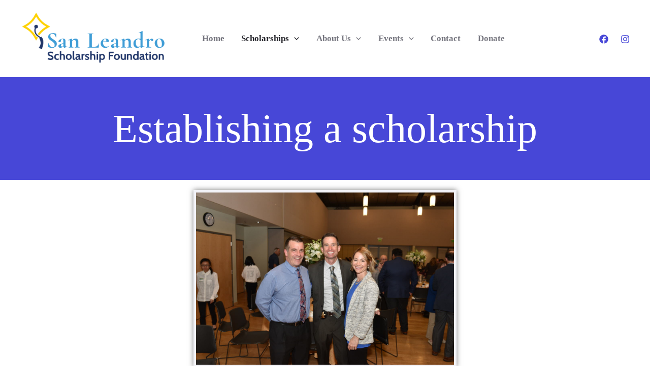

--- FILE ---
content_type: text/css
request_url: https://www.sanleandrosf.com/wp-content/uploads/elementor/css/post-1389.css?ver=1746295881
body_size: 528
content:
.elementor-1389 .elementor-element.elementor-element-f56ef8d:not(.elementor-motion-effects-element-type-background), .elementor-1389 .elementor-element.elementor-element-f56ef8d > .elementor-motion-effects-container > .elementor-motion-effects-layer{background-color:#4747D7;}.elementor-1389 .elementor-element.elementor-element-f56ef8d{transition:background 0.3s, border 0.3s, border-radius 0.3s, box-shadow 0.3s;padding:45px 0px 45px 0px;}.elementor-1389 .elementor-element.elementor-element-f56ef8d > .elementor-background-overlay{transition:background 0.3s, border-radius 0.3s, opacity 0.3s;}.elementor-1389 .elementor-element.elementor-element-ffe7ecc > .elementor-widget-wrap > .elementor-widget:not(.elementor-widget__width-auto):not(.elementor-widget__width-initial):not(:last-child):not(.elementor-absolute){margin-bottom:40px;}.elementor-1389 .elementor-element.elementor-element-02ec181{text-align:center;}.elementor-1389 .elementor-element.elementor-element-02ec181 .elementor-heading-title{color:#FFFFFF;}.elementor-1389 .elementor-element.elementor-element-c69645e > .elementor-container{max-width:538px;}.elementor-1389 .elementor-element.elementor-element-c69645e{padding:10px 0px 0px 0px;}.elementor-1389 .elementor-element.elementor-element-a93ea99 > .elementor-widget-container{margin:0px 0px 0px 0px;padding:0px 0px 0px 0px;}.elementor-1389 .elementor-element.elementor-element-a93ea99{text-align:center;}.elementor-1389 .elementor-element.elementor-element-a93ea99 img{width:100%;border-style:solid;border-width:5px 5px 5px 5px;border-color:var( --e-global-color-9011fdc );box-shadow:0px 0px 10px 0px rgba(0,0,0,0.5);}.elementor-1389 .elementor-element.elementor-element-a38bc4e{padding:20px 0px 0px 0px;}.elementor-1389 .elementor-element.elementor-element-d0d0929{padding:0px 0px 0px 0px;}.elementor-1389 .elementor-element.elementor-element-6031941 > .elementor-widget-container{padding:0px 50px 0px 50px;}.elementor-1389 .elementor-element.elementor-element-6031941{text-align:left;color:var( --e-global-color-secondary );font-size:1.2em;}.elementor-1389 .elementor-element.elementor-element-da52bd9 .elementor-button{background-color:#4747D7;font-size:1.2em;fill:#FFFFFF;color:#FFFFFF;}.elementor-1389 .elementor-element.elementor-element-30f8766{padding:20px 0px 0px 0px;}.elementor-1389 .elementor-element.elementor-element-2f286ec{padding:0px 0px 0px 0px;}.elementor-1389 .elementor-element.elementor-element-ba82354 > .elementor-widget-container{padding:0px 50px 0px 50px;}.elementor-1389 .elementor-element.elementor-element-ba82354{text-align:left;color:var( --e-global-color-secondary );font-size:1.2em;}.elementor-1389 .elementor-element.elementor-element-ae4b793{padding:20px 0px 0px 0px;}.elementor-1389 .elementor-element.elementor-element-3061023{padding:0px 0px 0px 0px;}.elementor-1389 .elementor-element.elementor-element-c873a54 > .elementor-widget-container{padding:0px 50px 0px 50px;}.elementor-1389 .elementor-element.elementor-element-c873a54{text-align:left;color:var( --e-global-color-secondary );font-size:1.2em;}.elementor-1389 .elementor-element.elementor-element-d403872{--spacer-size:3vh;}.elementor-1389 .elementor-element.elementor-element-c4a4f18:not(.elementor-motion-effects-element-type-background), .elementor-1389 .elementor-element.elementor-element-c4a4f18 > .elementor-motion-effects-container > .elementor-motion-effects-layer{background-color:var( --e-global-color-70529c6 );}.elementor-1389 .elementor-element.elementor-element-c4a4f18{transition:background 0.3s, border 0.3s, border-radius 0.3s, box-shadow 0.3s;}.elementor-1389 .elementor-element.elementor-element-c4a4f18 > .elementor-background-overlay{transition:background 0.3s, border-radius 0.3s, opacity 0.3s;}.elementor-1389 .elementor-element.elementor-element-7d2de48 > .elementor-widget-container{padding:1em 0em 0em 0em;}.elementor-1389 .elementor-element.elementor-element-7d2de48{text-align:center;color:var( --e-global-color-39438e5 );font-size:1.2em;}@media(min-width:768px){.elementor-1389 .elementor-element.elementor-element-a7bcdaa{width:100%;}}@media(max-width:1024px){.elementor-1389 .elementor-element.elementor-element-f56ef8d{padding:45px 0px 45px 0px;}}@media(max-width:767px){.elementor-1389 .elementor-element.elementor-element-f56ef8d{padding:30px 0px 30px 0px;}.elementor-1389 .elementor-element.elementor-element-b9d54aa > .elementor-element-populated{padding:0px 0px 0px 0px;}.elementor-1389 .elementor-element.elementor-element-6031941 > .elementor-widget-container{padding:0em 1.5em 0em 1.5em;}.elementor-1389 .elementor-element.elementor-element-35df82c > .elementor-element-populated{padding:0px 0px 0px 0px;}.elementor-1389 .elementor-element.elementor-element-ba82354 > .elementor-widget-container{padding:0em 1.5em 0em 1.5em;}.elementor-1389 .elementor-element.elementor-element-5eb20fd > .elementor-element-populated{padding:0px 0px 0px 0px;}.elementor-1389 .elementor-element.elementor-element-c873a54 > .elementor-widget-container{padding:0em 1.5em 0em 1.5em;}}